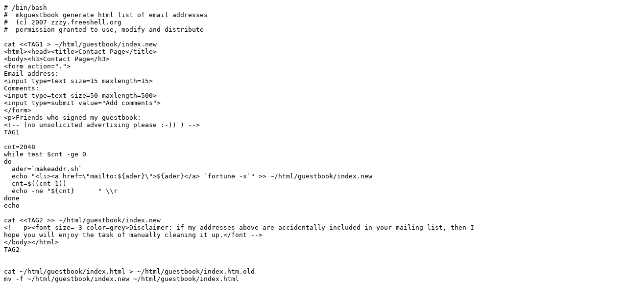

--- FILE ---
content_type: text/plain
request_url: http://zzzy.freeshell.org/s1.txt
body_size: 1107
content:
# /bin/bash
#  mkguestbook generate html list of email addresses
#  (c) 2007 zzzy.freeshell.org
#  permission granted to use, modify and distribute

cat <<TAG1 > ~/html/guestbook/index.new
<html><head><title>Contact Page</title>
<body><h3>Contact Page</h3>
<form action=".">
Email address:
<input type=text size=15 maxlength=15>
Comments:
<input type=text size=50 maxlength=500>
<input type=submit value="Add comments">
</form>
<p>Friends who signed my guestbook:
<!-- (no unsolicited advertising please :-)) ) -->
TAG1

cnt=2048
while test $cnt -ge 0
do
  ader=`makeaddr.sh`
  echo "<li><a href=\"mailto:${ader}\">${ader}</a> `fortune -s`" >> ~/html/guestbook/index.new
  cnt=$((cnt-1))
  echo -ne "${cnt}      " \\r
done
echo

cat <<TAG2 >> ~/html/guestbook/index.new
<!-- p><font size=-3 color=grey>Disclaimer: if my addresses above are accidentally included in your mailing list, then I 
hope you will enjoy the task of manually cleaning it up.</font -->
</body></html>
TAG2


cat ~/html/guestbook/index.html > ~/html/guestbook/index.htm.old
mv -f ~/html/guestbook/index.new ~/html/guestbook/index.html
